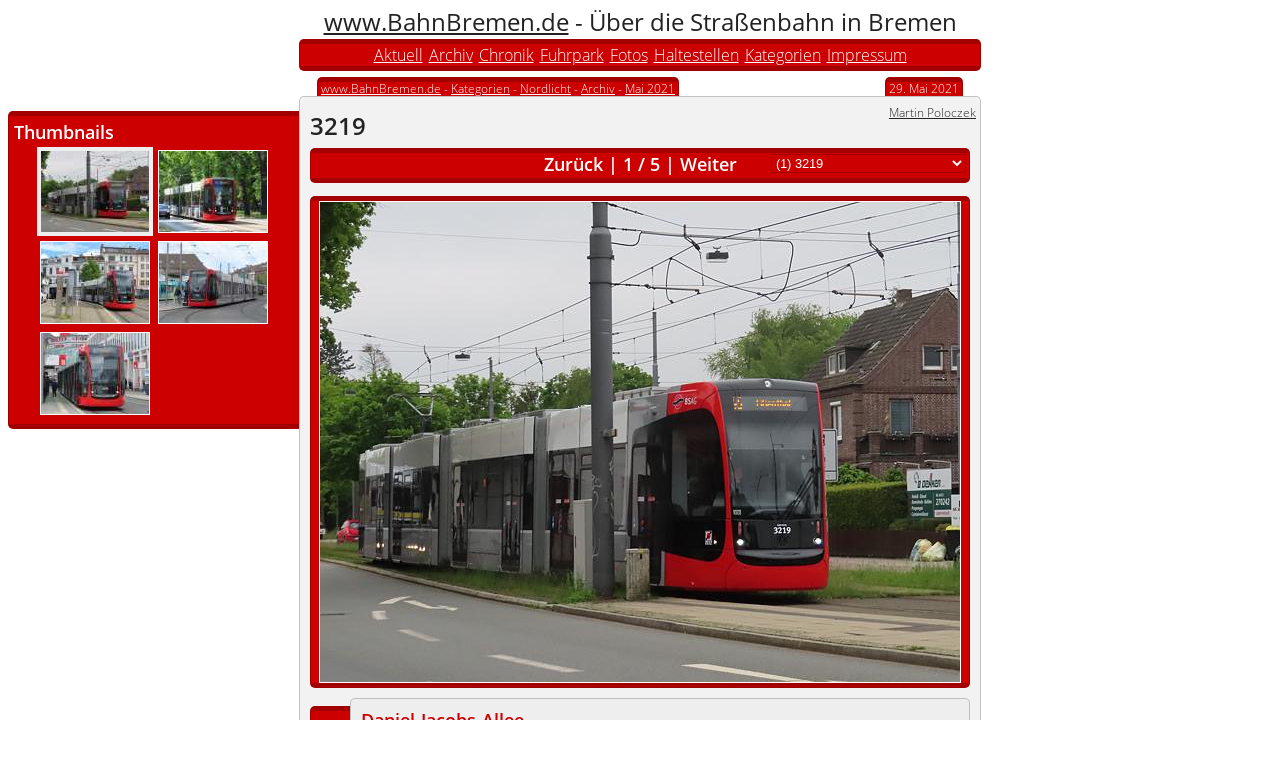

--- FILE ---
content_type: text/html; charset=UTF-8
request_url: https://www.bahnbremen.de/content/categories/Nordlicht/archive/2021/5/b8w-Fotostrecke%20mit%203219%20auf%20der%20Linie%204--4S/index.html
body_size: 17262
content:
<!DOCTYPE html PUBLIC "-//W3C//DTD XHTML 1.0 Transitional//EN"
   "http://www.w3.org/TR/xhtml1/DTD/xhtml1-transitional.dtd">
<html xmlns="http://www.w3.org/1999/xhtml" lang="de" xml:lang="de"><head><link href="/fonts/css.css" rel="stylesheet" type="text/css"><link rel="stylesheet" type="text/css" href="/content/style2013/bahnbremen.css?v=10"/><link rel="stylesheet" type="text/css" href="/content/style2013/red.css?v=10"/><meta http-equiv="Content-Type" content="text/html; charset='UTF-8'" /><meta name="Author" content="Martin Poloczek" /><meta http-equiv="Expires" content="now" /><meta name="keywords" content="Straßenbahn, Tramway, Trambahn, Tram, Bremen" /><script type="text/javascript" src="/js/jquery-1.10.2.min.js"></script><script type="text/javascript" src="/js/bb.js?v=6"></script> <script type="text/javascript" src="/js/bbswipe.js?v=9"></script> <script type="text/javascript" src="/js/design2013.js?v=6"></script> <script type="text/javascript" src="/js/swipe.js"></script><meta name="description" content="29.05.2021: Fotostrecke mit 3219, der gestern auf der Linie 4/4S unterwegs war."/><meta name="date" content="2021-05-29"/><title>www.BahnBremen.de - Fotostrecke mit 3219 auf der Linie 4/4S</title><meta name="viewport" content="width=device-width" /></head>
<body bb-css="red" class="red"><script type="text/javascript">
/* <![CDATA[ */
de.bahnbremen.setDefaultCSS("red")
/* ]]> */
</script><div class=""><table width="100%" cellpadding="0" cellspacing="0" border="0"><colgroup><col width="*"/><col width="682px"/><col width="*"/></colgroup><tbody><tr><td></td><td class="title"><a href="/">www.BahnBremen.de</a> - Über die Straßenbahn in Bremen</td><td></td></tr><tr class="head"><td></td><td class="full"><div><ul class="headerbar"><li><a href="/content/news/index.html" title="Aktuelle Nachrichten">Aktuell</a></li><li><a href="/content/archive/index.html" title="Archiv">Archiv</a></li><li><a href="/content/chronik/index.html" title="Linienchronik">Chronik</a></li><li><a href="/content/trams/index.html" title="Fuhrpark">Fuhrpark</a></li><li><a href="/content/fotos/index.html" title="Fotos">Fotos</a></li><li><a href="/content/halt/index.html" title="Fotos">Haltestellen</a></li><li><a href="/content/categories/index.html" title="Kategorien">Kategorien</a></li><li><a href="/content/impressum/index.html" title="Impressum">Impressum</a></li></ul></div></td><td></td></tr><tr><td class="table-right"><ul class="toolboxcontainer"><li style="height:40px; width:100%"></li><li id="toolbox4" class="toolbox singlecolumn"><div bb-css="red" calss="head toolboxroot"><div style="overflow:hidden"><h2>Thumbnails</h2><div class="toolboxbody"><div style="text-align: center; "><div class="thumbs" style="display:inline-block; text-align: left; position: relative;"><div class="selector" style="  "></div></div></div></div><script type="text/javascript">
/* <![CDATA[ */
					var box = $("#toolbox4");
										box[0].OnShowToolBox = function() {
										//var root = $(".toolboxroot.left");
				var canvas = $(this).find(".thumbs");
				var last;
				var selector = canvas.find(".selector");
				var destPosition = null;
				var isAnimation = false;
				var animate = function(to)
				{
					isAnimation = true;
					selector.animate(to, {complete:
					function()
					{
						if (destPosition!=null)
						{
							var newPosition = destPosition;
							destPosition = null;
							animate(newPosition);
						} else 
						{
							isAnimation = false;
						}
					}
					
					});
				
				}
				
				var updateSelector = function(animated)
				{
					if (typeof last != "undefined")
					{
						if (last.length == 0)
						{
							selector.hide();
						}
						else {
							var pos = last.position();
							selector.show();
							if (animated)
							{
								if (isAnimation)
								{
									destPosition = {left: pos.left, top: pos.top};
								}
								else {
									animate({left: pos.left, top: pos.top});
								}
							}
							else
							{
								selector.css("left", pos.left);
								selector.css("top", pos.top);
								destPosition = null;
								
							}
						}
					}
				};
				this.updateSelector =  updateSelector;
				
				de.bahnbremen.slideShow.registerEventHandler(function(e)
				{
					
					if (e.type=="init")
					{
						
						var i = 0;
						$.each(e.medias, function(index, media) {
							var item = $("<div class=\"thumb\"><a href=\"#\"><img bb-formatid=\"h81\"/></a></div>");
							var img =  item.find("img");
							img.attr("title", media.title);
							img.attr("src", media.thumb);
							img.attr("border", "1");
							item.find("a").click(function()
							{
								de.bahnbremen.slideShow.show(index);
								return false;
							});
							canvas.append(item);
							i++;
							if (i==40)
								return false;
						});
					}
					else if (e.type=="slide")
					{
						//if (last)
						//	last.removeClass("selected");
						last = canvas.find("div.thumb").eq(e.index);
						updateSelector(true);
						
					}
				}
				);
				
				//root.css("display","none");
				//$(this).css("display","inline-block");
				MaximizeToolBox(this);
								};
					
					box[0].OnHideToolBox = function() {
											};
					
					box[0].OnResizeToolBox = function() {
										
				var body = $(this).find(".toolboxbody");
				var thumbs = $(body).find(".thumbs");
				
				
				//var imgs = thumbs.find("img");
				
				var bodywidth = body.width();
				var imgwidth = 118;
				var thumbswidth = bodywidth - (bodywidth % imgwidth);
				thumbs.css("max-width", thumbswidth);
				/*$(this).find(".toolboxcaption").html("BW:"+bodywidth+" TW:"+thumbswidth+" IW:"+imgwidth+" OW:"+imgs.width());;*/
				//thumbs.width(thumbswidth);
				this.updateSelector(false);
								};
					
					
		
				
/* ]]> */
</script></div></div></li></ul></td><td style="vertical-align:top"><div><div style="position: relative; height: 25px;"><div style="position: absolute; display:inline-block; left:15px;bottom:0px" class="headertab"><div xmlns:v="http://rdf.data-vocabulary.org/#"><a rel="v:url" property="v:title" href="/content/news/index.html">www.BahnBremen.de</a> - <span typeof="v:Breadcrumb"><a rel="v:url" property="v:title" href="/content/categories/index.html">Kategorien</a></span> - <span typeof="v:Breadcrumb"><a rel="v:url" property="v:title" href="/content/categories/Nordlicht/index.html">Nordlicht</a></span> - <span typeof="v:Breadcrumb"><a rel="v:url" property="v:title" href="/content/categories/Nordlicht/archive/index.html">Archiv</a></span> - <span typeof="v:Breadcrumb"><a rel="v:url" property="v:title" href="/content/categories/Nordlicht/archive/2021/5/index.html">Mai 2021</a></span><span style="display:none"> - <span typeof="v:Breadcrumb"><a rel="v:url" property="v:title" href="/content/categories/Nordlicht/archive/2021/5/b8w-Fotostrecke%20mit%203219%20auf%20der%20Linie%204--4S/index.html">Fotostrecke mit 3219 auf der Linie 4/4S</a></span></span></div></div><div style="position: absolute; display:inline-block; right:15px;bottom:0px" class="headertab">29. Mai 2021</div></div></div><div class="main"><div class="pagetitle"><h1 id="bbTitle">Fotostrecke mit 3219 auf der Linie 4/4S</h1><div class="pagetitleinfo"><a href="mailto:webmaster@bahnbremen.de">Martin Poloczek</a></div></div><script type="text/javascript">
/* <![CDATA[ */
$(function(){
 
					var frag = $("#fragment0");
					
				    var sel = frag.find("select");
					var count = frag.find(".slidecount");
					var counter = frag.find(".slidecounter");
					
					frag.find("a.slideprev").click(function(){de.bahnbremen.slideShow.prev(); return false;});
					frag.find("a.slidenext").click(function(){de.bahnbremen.slideShow.next(); return false;});
					
					sel.change(function()
					{
						de.bahnbremen.slideShow.show(parseInt(sel.val()));
					}
					);

					de.bahnbremen.slideShow.registerEventHandler(function(e)
					{
						if (e.type=="init")
						{ 		$.each(e.medias, function(index, media) {
								var item = $("<option></option>");
								item.attr("value", index);
								item.addClass("mini");
								item.html("("+(index+1)+") "+media.title);
								sel.append(item);
							});			count.text(e.count);
						}
						else if (e.type=="slide")
						{
							sel.val(e.index);
							counter.text(e.index+1);
						}
					})
					});

/* ]]> */
</script><table id="fragment0" class=" fragment" border="0" cellpadding="0" cellspacing="0" width="100%" date=""><colgroup><col width="660px"/></colgroup><tbody class="normal"><tr class="head"><td class="full firstcol lastcol" bb-css=""><div><h2 class="fraghead"><table width="100%" align="center" cellpadding="0" cellspacing="0" border="0"><tr><td style="width:30%">&nbsp;</td><td style="width:40%" align="center"><a href="#" class="slideprev">Zurück</a> | <span class="slidecounter"></span> / <span class="slidecount"></span> | <a class="slidenext" href="#">Weiter</a></td><td style="width:30%"><form  style="display:inline"><select style="width:100%;height:auto" class="mini head"></select></form></td></tr></table></h2></div></td></tr><tr class="spacer"><td></td></tr></tbody></table><script type="text/javascript">
/* <![CDATA[ */

/* ]]> */
</script><script type="text/javascript">
/* <![CDATA[ */
$(function(){
 
				var page = $("#fragment5");
				de.bahnbremen.slideShow.registerPage(function(e)
				{
					if (e.type == "showpage")
					{
						page.removeClass("hidden");
						de.bahnbremen.slideShow.show(e.index);
						
					}
					else if (e.type == "hidepage")
					{
						page.addClass("hidden");
					}
				}, true);
				});
/* ]]> */
</script><div id="fragment5" class=""><div class='subfragments'><script type="text/javascript">
/* <![CDATA[ */
$(function(){
 
				//alert(window.orientation);
				var date = $("#fragment2").find(".date");
				var lastdate;
				$("#bbslideimage").mouseup(function(e){
				
					var x = e.pageX - $(this).offset().left;
					if (x < 320)
						de.bahnbremen.slideShow.prev();
					else
						de.bahnbremen.slideShow.next();	
				}
				);
				
				var canvas = $("#bbslideimage");
				
				var bs;
				var updateImage = function (target, media)
				{
					var $img = $(target).find("img");
					$img.attr("src", de.bahnbremen.appendUrlParameters("/content/media/"+media.mediaid+"/h480.jpg"));
					$img.attr("title", media.title);
					
				}
				
				de.bahnbremen.slideShow.registerEventHandler(function(e)
				{
					if (e.type=="init")
					{
						bs = bbSwipe(canvas, {count: e.count, width: 652, height: 482, updateElement: function(target, element)
						{
							if (element!==null){
								var media = e.medias[element];
								if (media!=null)
								{
									updateImage(target, media);
								}
							}
						},
						createElement: function(target)
						{
							//$(target).css("text-align","center");
							var $img = $("<img/>");
							$(target).css("margin-left", "auto");
							$(target).css("margin-right", "auto");
							
							$img.css("width", "640px");
							$img.css("height", "480px");
							$img.attr("border", "1");
							$(target).append($img);
						},
						touchCallback: de.bahnbremen.slideShow.show
						}
						);
					}
					if (e.type=="slide")
					{
						if (bs.getIndex()==e.index)
						{
							updateImage(bs.getCurrentTarget(), e.media);
						}
						else{
							bs.jump(e.index);
						}
						
						
						//$("#slide").attr("src", );
						
						if (e.media.date == lastdate)
						{
							date.css("display", "none");
						}
						else {
							date.css("display", "");
							date.html(e.media.dateStr);
							date.delay(2000).fadeOut("slow");
						}
						lastdate = e.media.date;
					}					
				}
				);
			
			
			});

/* ]]> */
</script><table id="fragment2" class=" fragment" border="0" cellpadding="0" cellspacing="0" width="100%" date=""><colgroup><col width="660px"/></colgroup><tbody class="normal"><tr class="head"><td class="full firstcol lastcol" bb-css=""><div><div class="fragbody"><div style="position: relative" class="slideimage"><div id="bbslideimage" style="width:100%; height:482px"></div><div style="position:absolute; right:10px; bottom: 10px" class="head date"></div></div></div></div></td></tr><tr class="spacer"><td></td></tr></tbody></table><script type="text/javascript">
/* <![CDATA[ */
$(function(){
 
					var frag = "fragment3";
					var $frag = $("#"+frag);
					var $view = $frag.find(".timeline");
					var currentIndex = -1;
					
					de.bahnbremen.slideShow.registerEventHandler(function(e)
					{
						if (e.type=="init")
						{

						}
						else if (e.type=="slide")
						{
							if (currentIndex == e.index)
								return;
							currentIndex = e.index;
							
							de.bahnbremen.readTagsOfMedia(e.media.mediaid, function(tags){
								var view = de.bahnbremen.getTagsOfClass(tags, "VW")[0];
								if (view==null) {
									de.bahnbremen.fragment.hide(frag);
									return;
									
								}
								de.bahnbremen.readMediasOfView(view.tagvalue, function(medias)
								{
									
									
									if (medias.count<=1) {
										de.bahnbremen.fragment.hide(frag);
										return;
									}
									var firstDate = medias.media[0].date;
									var lastDate = medias.media[medias.count-1].date;
									
									var firstYear = parseInt(firstDate.substr(0,4));
									var lastYear = parseInt(lastDate.substr(0,4));
									var year;
									var mth = ["01","02","03","04","05","06","07","08","09","10","11","12"];
									
									var $yearRow = $("<tr class='years'></tr>");
									var $monthRow = $("<tr class='months'></tr>");
									var $dayRow = $("<tr class='days'></tr>");
									for(year = firstYear; year<=lastYear; year++)
									{
										var $yearCell = $("<td>"+year+"</td>");
										
										
										
										var colspan = 0;
										$.each(mth, function(index, month)
										{
											var key = ""+year +month;
											if (key<firstDate.substr(0,6))
												return;
											if (key >lastDate.substr(0,6))
												return;
											colspan++;
											var $monthCell = $("<td>"+month+"</td>");
											var $dayCell = $("<td></td>");
											
											var currentmedias = $.grep(medias.media, function(m){return m.date.substr(0,6) == key;})
											if (currentmedias.length > 0)
											{
												var $monthDiv = $("<div class='days'></div>");
												$.each(currentmedias, function(index, m) {
													var $day = $("<div class='day'></div>");
													$day.css("margin-left", ""+((parseInt(m.date.substr(6,2))-1)*3)+"%");
													$day.mouseenter(function()
													{
														de.bahnbremen.slideShow.showMedia(m);
													});
													$day.appendTo($monthDiv);
												}
												);
												
												$monthDiv.appendTo($dayCell);
											}

											$monthCell.appendTo($monthRow);
											$dayCell.appendTo($dayRow);

										});
										$yearCell.attr("colspan", colspan);
										
										$yearCell.appendTo($yearRow);
										
										
									}
									var $tab = $("<table border='0' cellspacing='0' cellpadding='0'></table>");
									$yearRow.appendTo($tab);
									$monthRow.appendTo($tab);
									$dayRow.appendTo($tab);
									$view.html("");
									$tab.appendTo($view);
									de.bahnbremen.fragment.show(frag);
									//$view.text(medias.media[0].date+" - "+medias.media[medias.count-1].date);
								});
							});
						}
					})
					});

/* ]]> */
</script><table id="fragment3" class=" fragment" border="0" cellpadding="0" cellspacing="0" width="100%" date=""><colgroup><col width="40px"/><col width="620px"/></colgroup><tbody class="normal"><tr class="body1"><td class="date"><div class="hidden" bb-css=""></div></td><td class="content firstcol lastcol" date="" bb-css=""><div><div class="fragbody"><div class="timeline"></div></div></div></td></tr><tr class="spacer"><td></td><td></td></tr></tbody></table><script type="text/javascript">
/* <![CDATA[ */
$(function(){
 
				var id = "fragment4";
				var $id =  $("#"+id);
				var fragdate = $id.find(".fragdate");
				var fraghead = $id.find(".fraghead");
				var fragbody = $id.find(".fragbody div.comment");
				var seealso =  $id.find(".fragbody div.seealso");
				
				de.bahnbremen.slideShow.registerEventHandler(function(e)
				{
					if (e.type=="slide")
					{
						de.bahnbremen.fragment.setDate(id, e.media.date);
						fragdate.html(e.media.dateStr);
						fraghead.html(e.media.location);
						fragbody.html(e.media.comment);
						
						$.ajax(de.bahnbremen.appendUrlParameters("/content/media/"+e.media.mediaid+"/reflist.html?inline=1&newsId=14208&"), {
							dataType: "xml",
							beforeSend: function()
							{
								
							},
							success: function(data)
							{
								var text = $(data).find("body").text();
								seealso.html(text);
								de.bahnbremen.news.initRows($id);
							}
						})
					}
					
				}
				);
			});

/* ]]> */
</script><table id="fragment4" class=" fragment" border="0" cellpadding="0" cellspacing="0" width="100%" date=""><colgroup><col width="40px"/><col width="620px"/></colgroup><tbody class="normal"><tr class="body1"><td class="date"><div class="hidden" bb-css=""></div></td><td class="content firstcol lastcol" date="" bb-css=""><div><h2 class="fraghead">&nbsp;</h2><div class="fragbody"><div style="min-height: 130px"><div class="message comment"></div><div class="message seealso"></div></div></div></div></td></tr><tr class="spacer"><td></td><td></td></tr></tbody></table></div></div><script type="text/javascript">
/* <![CDATA[ */
$(function(){
 
				
				var page = $("#fragment10");
				de.bahnbremen.slideShow.registerPage(function(e)
				{
					if (e.type == "showpage")
					{
						page.removeClass("hidden");
						de.bahnbremen.news.reinitRows(page);
					}
					else if (e.type == "hidepage")
					{
						page.addClass("hidden");
					}
				}, false);
				});
/* ]]> */
</script><div id="fragment10" class="hidden"><div class='subfragments'><script type="text/javascript">
/* <![CDATA[ */

/* ]]> */
</script><table id="fragment7" class=" fragment" border="0" cellpadding="0" cellspacing="0" width="100%" date="20210524"><colgroup><col width="40px"/><col width="620px"/></colgroup><tbody class="normal"><tr class="body1"><td class="date"><div class="hidden" bb-css=""></div></td><td class="content firstcol lastcol" date="20210524" bb-css=""><div><h2 class="fraghead"><a name="nidb8p"></a><a href="/content/categories/Nordlicht/archive/2021/5/b8p-3208%20mit%20Vollwerbung%20%28Teil%20III%29/index.html">3208 mit Vollwerbung (Teil III)</a></h2><div class="fragbody"><div style="position: relative;" class="randomimage left"><div><a href="/content/categories/Nordlicht/archive/2021/5/b8p-3208%20mit%20Vollwerbung%20%28Teil%20III%29/index.html"><img border="1" formatid="h240" mediaid="59203" width="320" height="240" src="/content/media/59203/h240.jpg" alt="3208" title="3208"/></a></div></div><p>Weitere Bilder mit <a href="/content/trams/gt8n-2/3208/index.html">3208</a>.</p>
				</div></div></td></tr><tr class="spacer"><td></td><td></td></tr></tbody></table><script type="text/javascript">
/* <![CDATA[ */

/* ]]> */
</script><table id="fragment9" class=" fragment" border="0" cellpadding="0" cellspacing="0" width="100%" date="20210604"><colgroup><col width="40px"/><col width="620px"/></colgroup><tbody class="normal"><tr class="body1"><td class="date"><div class="hidden" bb-css=""></div></td><td class="content firstcol lastcol" date="20210604" bb-css=""><div><h2 class="fraghead"><a name="nidb90"></a><a href="/content/categories/Nordlicht/archive/2021/6/b90-3213%20auf%20der%20Linie%206/index.html">3213 auf der Linie 6</a></h2><div class="fragbody"><div style="position: relative;" class="randomimage left"><div><a href="/content/categories/Nordlicht/archive/2021/6/b90-3213%20auf%20der%20Linie%206/index.html"><img border="1" formatid="h240" mediaid="59309" width="320" height="240" src="/content/media/59309/h240.jpg" alt="3213" title="3213"/></a></div></div><p>Fotostrecke mit <a href="/content/trams/gt8n-2/3213/index.html">3213</a> auf der Linie 6.</p>
				</div></div></td></tr><tr class="spacer"><td></td><td></td></tr></tbody></table></div></div><script type="text/javascript">
/* <![CDATA[ */
$(function(){
 
					var frag = $("#fragment11");
					
				    var sel = frag.find("select");
					var count = frag.find(".slidecount");
					var counter = frag.find(".slidecounter");
					
					frag.find("a.slideprev").click(function(){de.bahnbremen.slideShow.prev(); return false;});
					frag.find("a.slidenext").click(function(){de.bahnbremen.slideShow.next(); return false;});
					
					sel.change(function()
					{
						de.bahnbremen.slideShow.show(parseInt(sel.val()));
					}
					);

					de.bahnbremen.slideShow.registerEventHandler(function(e)
					{
						if (e.type=="init")
						{			count.text(e.count);
						}
						else if (e.type=="slide")
						{
							sel.val(e.index);
							counter.text(e.index+1);
						}
					})
					});

/* ]]> */
</script><table id="fragment11" class=" fragment" border="0" cellpadding="0" cellspacing="0" width="100%" date=""><colgroup><col width="660px"/></colgroup><tbody class="normal"><tr class="head"><td class="full firstcol lastcol" bb-css=""><div><h2 class="fraghead"><table width="100%" align="center" cellpadding="0" cellspacing="0" border="0"><tr><td style="width:30%">&nbsp;</td><td style="width:40%" align="center"><a href="#" class="slideprev">Zurück</a> | <span class="slidecounter"></span> / <span class="slidecount"></span> | <a class="slidenext" href="#">Weiter</a></td><td style="width:30%">&nbsp;</td></tr></table></h2></div></td></tr><tr class="spacer"><td></td></tr></tbody></table><script type="text/javascript">
/* <![CDATA[ */
$(function(){
 var g = {"count":5,"start":null,"media":[{"mediaid":"59247","thumb":"data:image\/jpeg;base64,\/9j\/4AAQSkZJRgABAQEAYABgAAD\/\/gA7Q1JFQVRPUjogZ2QtanBlZyB2MS4wICh1c2luZyBJSkcgSlBFRyB2NjIpLCBxdWFsaXR5ID0gNTAK\/9sAQwAQCwwODAoQDg0OEhEQExgoGhgWFhgxIyUdKDozPTw5Mzg3QEhcTkBEV0U3OFBtUVdfYmdoZz5NcXlwZHhcZWdj\/9sAQwEREhIYFRgvGhovY0I4QmNjY2NjY2NjY2NjY2NjY2NjY2NjY2NjY2NjY2NjY2NjY2NjY2NjY2NjY2NjY2NjY2Nj\/8AAEQgAUQBsAwEiAAIRAQMRAf\/EAB8AAAEFAQEBAQEBAAAAAAAAAAABAgMEBQYHCAkKC\/\/[base64]\/j5+v\/EAB8BAAMBAQEBAQEBAQEAAAAAAAABAgMEBQYHCAkKC\/\/[base64]\/j5+v\/aAAwDAQACEQMRAD8AwdItvPuoo2JAZsfdJ\/OvR4YhDCkajAUACuV8ItFFeMpyxYYU46dz+FdhgVMO4kMxSVJgUYFWMZis3xAyrpMob+IqOnuD\/[base64]\/uzhvm+79aqzXEcz7oZA64xlSMUAJo0Vk0X2y3iCSNlWAJ+X1GD9K1N9cpo13FarKJpdgbnByc1dstatRJ5Bc4\/hPYVClHuFze3UhaqMt1AkTFpcAruGDg4x1FVE1qzAQLIxHQ5HP1NVdBc2NxPtWV4jIOktzn515\/GrM15bxDdJKF2jJB68+1YWs6zDdWrW8SsclTuJ96LoDe0186dbj\/YH8qmhJaFHIG4qCSfpXO2GumFI4HhZlQY3J1ArZivLeK0iM0qp8g4Y89PSi6GtdEWndUUtI4AHXnFc\/da86STJEgYA4RhRqV4JCRHcRvGw4GcVi+U4HylSP8AfFRJvoDTWjNaHxBcDO9QT71XutfupvkiIjXvgZJ\/Os5R5bfvzhSDggg81DGI1Zijbsn9KFfqCRKzFjuY8mnxkhetR5Q5DHg+9SKUI4LY9mpovYqSXJGFAOB1OKhSVmYlRz6djTIWzcRrOGMe4bu3Fb0jWXmbLbykCrnhcfqaiMDJIpI88u0CFlOPlJ4zVmGxk3BnZRg1VivkkcbFPyE9TjOcVH\/bM\/8ABGg+uTVcqHY1HslMyLNM7iU\/w8EY6c\/jTr7T4LezeRA5YEcs3TmskapcyFndlUxfdIXpmpGvZruJgZmkXgkHjv8A\/WqrIZqPLHDpsEuQBsPQdTXPz6nI7sY046fNzVudkGnhXc42nGSeD\/k1joMwOfcUNXKjJxd0athNJONxVWdeoPeroklHHkR\/[base64]\/r1W3gWwU9dp4qzbt\/xKWyMHf0\/Ki4EVy4+yocA8Hr9RWWJtqsmOG9K2EhjuLUmT+AHHNZf2UOqsGIJHehySLhTlN2iFu4XcApB657n0q9FcvIuYrfcyjJ7ioIkdDuYozABRlRjA\/ClEYAA8on\/tp\/8AWpKaNZ4apZaDhMdjumUPsfcVE07t1cn8atwQif8ActiJDzn7xz+QqX+yIgeLv84\/\/r1LcWzOdNwspaFe0uTBE8Zdl3HIweldFZxadPAJJzAzknmUAH9TVGwtLSzLGfy7kOMYK4wP6GqVzZwm4kaNU2M2VXn5R6Uc67mWiNryge1Oa3jAAIDk88H\/AOtS7qcHxyDirGQNZQnoGHtULafGfT8R\/hV4vmlGD1OPwpWGZr6apHCjP1qM2DbChWQKeu0A\/wBa19gPRlP44\/nSFSp5pcqEZEdhbJGyNLMgbrlcUJotk\/3L2XPswrWppiSQ4aND9QKLFJ22M0+G1P3L5x9cGm\/8I1OPu32f+2f\/ANetQ2C\/wof+2b\/4GmNbyR\/8tpkP+1z\/ADpWZftJdypDoU8XLThj67cH+tTf2bMo+8T+H\/1qmBul+7cKfZlpRPeL\/DG49jilykt31ZVazccEjP1Wm\/Y3P8LfhVs3k6nLWgI9sGnf2kve3kB\/3DSt5CshtJRRWpIopwoooAWiiigA70UUUDCr1n9w\/SiikwRWl\/15+lRd6KKEAopRRRTEf\/\/Z","title":"3219","comment":"<a href=\"\/content\/trams\/gt8n-2\/3219\/index.html\">3219<\/a> auf der Linie 4S in Richtung <a href=\"\/content\/halt\/Lilienthal\/index.html\">Lilienthal<\/a> unmittelbar vor der Haltestelle <a href=\"\/content\/halt\/Daniel-Jacobs-Allee\/index.html\">Daniel-Jacobs-Allee<\/a>.","dateStr":"28.05.2021","date":"20210528","location":"<a href=\"\/content\/halt\/Daniel-Jacobs-Allee\/index.html\">Daniel-Jacobs-Allee<\/a>","css":""},{"mediaid":"59249","thumb":"data:image\/jpeg;base64,\/9j\/4AAQSkZJRgABAQEAYABgAAD\/\/gA7Q1JFQVRPUjogZ2QtanBlZyB2MS4wICh1c2luZyBJSkcgSlBFRyB2NjIpLCBxdWFsaXR5ID0gNTAK\/9sAQwAQCwwODAoQDg0OEhEQExgoGhgWFhgxIyUdKDozPTw5Mzg3QEhcTkBEV0U3OFBtUVdfYmdoZz5NcXlwZHhcZWdj\/9sAQwEREhIYFRgvGhovY0I4QmNjY2NjY2NjY2NjY2NjY2NjY2NjY2NjY2NjY2NjY2NjY2NjY2NjY2NjY2NjY2NjY2Nj\/8AAEQgAUQBsAwEiAAIRAQMRAf\/EAB8AAAEFAQEBAQEBAAAAAAAAAAABAgMEBQYHCAkKC\/\/[base64]\/j5+v\/EAB8BAAMBAQEBAQEBAQEAAAAAAAABAgMEBQYHCAkKC\/\/[base64]\/j5+v\/aAAwDAQACEQMRAD8AqaXdxPG1vNwFXCkHBGTzz+NWprdYJ8GQCAfMgDcf54\/WsxYYmjUwsRLj5gRxU6zh\/MjbcS424B3DPHSuGSUndGJdSdyREGZhnG4kcnsPaor1\/lZUA+78x9T+XvVeBxBc5LEBlOQvBFKk6yzRvINsYbccnr\/[base64]\/p7VQnLwTOpb5CcE54IpLYDO0EBm5XFJxVrhYVEK3KKCACMfjSHHmOAxOG5pkwdTvYneG5JPNRREMGLOQSfStN0V0Oha0RmE0YKtn5gTn8vSn3yCOGNY4tsg\/jPTn0qK3t8l\/lY8DABwOfWrE6yuqEN7KOx7EfTiufRMgy33nLPuY56n\/Cmu8sgAIbHTLDANWL4x2sbGCRgzsBjJ4x1\/XFZRkG7IX5uuc9K3sOxvTWm1UbyRGGXByx49iaryoEsc4YpuxkjAPoBV63s7i80xQkc7OPu57etWV0UwacReSMm9hlcZK\/4mskmCi5OyOdt3Z2VYwGHLYx05pL3epIGOfTvWjJHa6Y2QkkjKcDJAxn8KhlkimJBsnzjJw\/atIwcveWxpUpSpytIqQNujIKgkHr6CosbLrcoK9+vT3qwktvCSWtJY17fN\/jSOYp1MkCttxg7uuaGrakcr10Ktwyu5JILHtnmnLJJaEPGMORt5GcfnUO5TIqlNpB6561O926GMQDk9ABkk0WewrCXVrMkHnSDG4g5x19yapbcZ5z9K1rwyvbsJvmbAZsc7eenNUSbdThUZh69KqD0KT0N6NLm\/uGgt18zJLDBAAFabaTeW0Q+0yp5cQHCnnmsvStRFjfeZEpZACAp4yP6Vb1DxNLcRTKsMaDgcknpz\/WpUVbUSWgraXay3ypOXkG3ccHAPI\/xrpdNsbMW0Mq2sQfGc7Rwa4A6xclWkD4ZQFBA6A\/\/qqVNVvnt1X7TLtIOFDHHtWl0tho9DtJlWygaR1UlASWOK5bxXfs37qB8fN95ecjGetY9xdATSRuzAAsAc9PwqtcsGuE5Jwijn\/dpbspNrVFdWYuY3kJyec+tWmglVciYjjrmqLZFwzdeSa2vmOjSziLcTjknoOvFawly3QVLySZiCKaSUIZD8xxyelT2eI9yOeASPxpiTN1CY49eaW2Allw8gQM5y7dqylawJuzG30CxXK7X3Bu55pYNttOHlzwOCD60\/V5I2nVowcfwt04FVw4Lb5MNjop6VOrSJepp3zxm0kKyBiyDkL15FYm9hwDW3qCr\/ZxdScMARnrjjFYVOl8IROoi0Yw+Y0lxE3y4UKSD+oFQXGk3DwzCOEnkMp3DkYHI9asf2pbmPzZLV2GOpc1f0\/UrSaOdoGRlwFVZj8xxjgDPSuiSithLm6nKLA6LJEy\/OGGR6cGprVXW3yUxhuCeMVfupJJNTUwod29WA645NalpFtlCSgE+U7YIz9KzaWxSMi\/s5Xndo41xkkneO\/41Xvy0FwQ0QUhjzn73Wuos3gS0u5CqswlKnKg4\/Sue1q2a4u7kwZbZKwI7jk\/4UOy1KUXJ2SMpSGlJYnByfpWtPdW8uj\/AGaKRvNUABACQfWszYMKrQsropDN\/e9OMVYsJYU1KWaORRG27AkYbufXoKE7sqcHGKbKlpLHFMDMpdQDxnv2qSyQXEoQn7xPXjHvTLiN2DLJJDuyDlSMcZ9PrVq2tor24CR+aEK9WAY8Af1qZOy1JitGyvfRqnCsWCnbz\/Tmow2bYjAyx696valYfZ4WfMhO7+JMdfeobCx+2W+VdVZWI+Y4HSleLVyb3IonzbOJJW3AMAhHHTrn8qqkc1oXemNaxM\/[base64]\/61XkuSy4aGQD02ZH61nKN1Y2p1HCSlHc8ylvreQ5Lt9NtQteW2c7ST6kV6kbe0nH7y0hOf7yCom0jTupsbcfWFT\/Ss+RI6njKkt7HmUc6SthVjX\/eIFdH4eNtH5puyi5GFKktn8q6VtJ0wEA2VmSewjANR\/2bpCN\/x6wof9k4p2RlKtKSsynLaadcpsW5t1UnOCCD+poj8O27L+6mU5Ocjn+RrQWx0\/8AgWP8akGn2vUW8Le4o0MbGQ\/hhiCBdjnnlMU1fCoA5uyPoo\/xreVEhGFR1HsxNL5yf33H\/Af\/AK1Fl2Fyo49ulaWj\/dk+goop9UT1NWy6tVyT\/V0UVqIzf+W5+lZ0\/wDx8GiijqHQuL0\/Cmzf6tKKKoRFD9w\/X+lX9N\/5Bi\/h\/IUUVk9zRbFcfcP41Pp33\/woopMaNTtTT1ooqGM\/\/9k=","title":"3219","comment":"<a href=\"\/content\/trams\/gt8n-2\/3219\/index.html\">3219<\/a> auf der Linie 4 in Richtung <a href=\"\/content\/halt\/Borgfeld\/index.html\">Borgfeld<\/a> vor der Haltestelle <a href=\"\/content\/halt\/Bgm.-Spitta-Allee\/index.html\">Bgm.-Spitta-Allee<\/a>.","dateStr":"28.05.2021","date":"20210528","location":"<a href=\"\/content\/halt\/Bgm.-Spitta-Allee\/index.html\">Bgm.-Spitta-Allee<\/a>","css":""},{"mediaid":"59250","thumb":"data:image\/jpeg;base64,\/9j\/4AAQSkZJRgABAQEAYABgAAD\/\/gA7Q1JFQVRPUjogZ2QtanBlZyB2MS4wICh1c2luZyBJSkcgSlBFRyB2NjIpLCBxdWFsaXR5ID0gNTAK\/9sAQwAQCwwODAoQDg0OEhEQExgoGhgWFhgxIyUdKDozPTw5Mzg3QEhcTkBEV0U3OFBtUVdfYmdoZz5NcXlwZHhcZWdj\/9sAQwEREhIYFRgvGhovY0I4QmNjY2NjY2NjY2NjY2NjY2NjY2NjY2NjY2NjY2NjY2NjY2NjY2NjY2NjY2NjY2NjY2Nj\/8AAEQgAUQBsAwEiAAIRAQMRAf\/EAB8AAAEFAQEBAQEBAAAAAAAAAAABAgMEBQYHCAkKC\/\/[base64]\/j5+v\/EAB8BAAMBAQEBAQEBAQEAAAAAAAABAgMEBQYHCAkKC\/\/[base64]\/j5+v\/aAAwDAQACEQMRAD8A7BVhb7r5\/wCBUPbqwGD0qGWwaOPcH3EckVRa6WFWJm2hTg89K6kk9UzlcmtGjQNqq88mngBRggY+lUhMSobziyn+7zTo7oM2AXbnBO3pUuXdlRXZEkgXdySB7VE0f\/TQ\/Q1WudUskiMi30D4H3Fk+Y\/gaWx1bTHjEs1wBIv3lwcD8hVe0jFbi9nKT2JgsnYNj6VUurmaG7hijRmyCzKAMkfjVxdd00mVPPXAIKFAckYHXI9c1l3eo215qSG2nZJAm1SQOuc1Eq11oXGlZ3ZOutIwz9nuMf7o\/wAaX+27UffSdfrGao3MK2LhJLl1Lc\/doWwM9r5yzkxAE5KjtUe1ZXs4l7+2bRyMmTb\/ANc25\/Skt9Vt5iqFisjHAUo388VnLaMDFsnQib7gKn5sULZTSLIY3jbaSrYB60KrJB7KLNdryBSwaVF2kAliAM06OdJV3Rurr6qciufbT512ZeMb+QMGmNZzq2C8WR\/smrVfyJdDzLold7psS3bjom4sRnHf8amjjuQ+WiDDGCp4z+OKh0+f7RrsgSTfB5e5eTjt\/wDXq1YTSzWl80jZKOwQ46ADIrI1Q7S4p7dnNy7NuUYyamtIGtIrlg4lLu0gGcYz2qCwvI3t4opHLSknJAx\/L2rPsrjVbZHR9r7zkGbccD2pJ3KlCUdytFpqQSkj7zdjJ\/8AWqWS2ij3LLKqOV5Xafwyasb5riVbt2jTyTtcYOM54NYd7O9xduZHXgnGOQfpUTdlYhvqTwSRtkPj0JJPT860YdNVwJ1wyryrfT\/[base64]\/AOtTJltfNbfOytk8BT60+XycWvmyFG2jaAOvT\/[base64]\/xqAa2YSY5QXbOdzv09qJJMmxXt9IvpQQV8pRjBcgc\/[base64]\/wDWqtdf2dJMzSXzI2TlR25NOlEFzNFi6UOqjChxg4x\/hUc2lrM+\/wC1Muc8CQeuf61mky2SzCDTYPMtpg8DSCNUI6Hdg8+2D+VcQ4I1FYlbcDMOceprr4Lac7Fn2CADIib5juznJ7U19OtlLvHbQK6kEEIBgde1PmFYzNYV5bTYoLEkDAGeKt2MkdtAkbvhtgABHXgCm3EhiAZULkdgcfnUbxGR0kPTA\/OkmD1J1Umxk2uOp4K+30rFuLd7m6ZUZVOM5NbyQIbF9wdSXH3Gx6\/4CsttMeJy8Nw3\/AlB\/wAKq6FYyXspVnFuChYgnPbpVl7aUqZFA25z+tSvbXaXInCxyMBjAYr+hpMyLZuku+KTPAK8Hnseho0Arhm3hTgls4H\/AOqiK4ECBtgOflOTxSNCwdXjkw49RSyQbkCbN6jHQgHI9yKjnVzpWGqcrdieeeUW3mm0RYwwy+SR\/nmpdPvIhKssihYkBHy++f6moDbxyjDwXHJ52staGl2qJNhImVBnAcqSc+uBTlNdyI0Kiu3FrcqTTwtMHGSVGBkY96i3IeTtz\/u\/\/XrofsNtuLeUgY+gwaa1pb558sH0MgB\/WnzeRjymt8o4HJ9BUdyi+QzMFyBximfZwOEdhUU1vMV4myvcMKzKG2ao0jFwpG3vSxxqVZ8DnNNjikTIABB6kHFCQSI+dw2HjaDU82uwFqRRtbp0ppgibqg\/Chgdh9cU9CfSmMrzWMTrkKQRzwaYlhBKhVssp4ZT0NXQeOlQEmKXjoaYGFqHheeImXT7jMR\/gfqvtWaun6puKZTI7E13Mcm3nqD1HrUN3ZrIvmR\/p1BoVnuWqk47NnKJp+sDp5X51p2Ec0QxdKA\/qDxVkSNE2JenZu341Y3AjBo5V2KdepJWcmIA38L\/AINzRtf\/AJ5ofo1HlDqhx7dqTLrwUJ+hqjEvLUcvaiipQDE6GnHrRRSYw7U8UUUDAVDcdV\/GiimtwHx\/6sVat\/8AVS\/Siil1F0M696v+NV7X\/j2j\/wB0UUVfQRZjqQUUUhH\/2Q==","title":"3219","comment":"<a href=\"\/content\/trams\/gt8n-2\/3219\/index.html\">3219<\/a> auf der Linie 4 in Richtung <a href=\"\/content\/halt\/Arsten\/index.html\">Arsten<\/a> an der Haltestelle <a href=\"\/content\/halt\/Am%20Dobben\/index.html\">Am Dobben<\/a>.","dateStr":"28.05.2021","date":"20210528","location":"<a href=\"\/content\/halt\/Am%20Dobben\/index.html\">Am Dobben<\/a>","css":""},{"mediaid":"59251","thumb":"data:image\/jpeg;base64,\/9j\/4AAQSkZJRgABAQEAYABgAAD\/\/gA7Q1JFQVRPUjogZ2QtanBlZyB2MS4wICh1c2luZyBJSkcgSlBFRyB2NjIpLCBxdWFsaXR5ID0gNTAK\/9sAQwAQCwwODAoQDg0OEhEQExgoGhgWFhgxIyUdKDozPTw5Mzg3QEhcTkBEV0U3OFBtUVdfYmdoZz5NcXlwZHhcZWdj\/9sAQwEREhIYFRgvGhovY0I4QmNjY2NjY2NjY2NjY2NjY2NjY2NjY2NjY2NjY2NjY2NjY2NjY2NjY2NjY2NjY2NjY2Nj\/8AAEQgAUQBsAwEiAAIRAQMRAf\/EAB8AAAEFAQEBAQEBAAAAAAAAAAABAgMEBQYHCAkKC\/\/[base64]\/j5+v\/EAB8BAAMBAQEBAQEBAQEAAAAAAAABAgMEBQYHCAkKC\/\/[base64]\/j5+v\/aAAwDAQACEQMRAD8A7NgBVbT3c2UZY5JHUn3rJbxJIwwbdPwY0yHXjbwrCLdTs4zu61fMieVmzePKoiwxwZk\/nWgQWGCR+NctNrzXCqDbgbHD8N1welSDxIQMC259fM\/+tSbQ7M3kEqTHLqY8dAvOfzqfJ6g1iadrK3k\/kyL5LH7p3Zz7dK1Tu\/hbB9xT3J2JyTSHnp1qFGfaPMK7u5A4p+eetFh3HbiDzTXd8fIoJ9zilzmlBoERZl7sn0wf8akjYkAt94+nahsdeM1GjFSQz5ycjjGPajcNifNOFRZzQOB0pWHc4GQJuXywwGB96nfuxvEgbcehHQU6a2AZCsj8YDZ9KifYxOZdp9M1BYR45znGOcUsgTOY923\/AGqi4VXKy7vl6Y96WMkozsThRnjvRqPqOUlWBUkEHINdZo2pfb4ykgAljAyc\/e98VySiR0DKhAPTc4p8b3FrIJV+QryCG5qloS7M7tuOlRPIIyoP8TbR\/n8K56DxVIZdk8CFRxlTg\/Wry6rDcvCwR1G7OTz2P+NVGSYVKU4bmo0wjK7hnccDFPV\/SqdzKiiJmYBd4yc\/[base64]\/T\/GlpbRlwbbV0T\/AGZXAQseoqSS3t4YmZmYlRnAqKWYRIWOSoPBUZqvezsAY1Y8\/epjSuzOYGW5LbiDkgVr6beNE0KSthfU+lY8bZuVAOMhjn860bX5rWNyclQR\/[base64]\/kKkt7QxMjtLMcdjIxH5ZxWsm2ZqFjCtLW4h1IPIPYqDncD1\/wAarXWBqc3lhlUHODnOeM\/rW3LafvgzqWUr83OTxWOTC9w5jLgMrE70A28jA6mhy0NqUOaaQ63lkcE\/avKDc4K5Gar723lCxPI\/Hn\/69TnP\/PRP+\/YH8qY3JyzIceiAVDqKx0wwlVSV1oUBOySqe4FaunTbovL68jn04qgYIS5Yk89s8VqwXFlBboGdFOOcYpqVzKrRdPVk3lMS\/wA6DPv75pIkKP5hZeXyBzUJ1W13YiV5T7LSQ3V2QRHZHk5y5AqjEllgZ0Kl+pGDjp0\/wpssUgiCbmyGGDihkv5ypaWKEA5AVc0\/7BLLgzXUz\/jtH6UAQ3NvcSgBcH5cEnrV1bQMoJlk\/wC+f\/r0+OERKFDHj8atR2dxKm5Bx70rAWnusfdgH4v\/APWNQSXkh6CNfoCf8KjJaTrwvp60CMY4FFguNead\/wDloQPYAf0qtLaeeMPLJj2c1d8uoWUvLs\/hH60AZh0a1YnBlY+x\/rTToELfxyL\/AMCzW15ZAwBgUbDQFzITw9bd2kb6mrMei2kXSIE\/7XNaAU07Y1AFVbVEGFUAewpfKxVjY1IUamBWUYc5HPanE1I0RNNMbD3oENXr71ZjvpokCbUYDoTwarY9RilAOOGOKAJRSjpRRQMf2qFf+Pr8KKKALNNNFFAAtOoopAFIaKKYCU00UUARN1\/Cox0oop9BH\/\/Z","title":"3219","comment":"<a href=\"\/content\/trams\/gt8n-2\/3219\/index.html\">3219<\/a> auf der Linie 4 in Richtung <a href=\"\/content\/halt\/Arsten\/index.html\">Arsten<\/a> an der Haltestelle <a href=\"\/content\/halt\/Hauptbahnhof\/index.html\">Hauptbahnhof<\/a>.","dateStr":"28.05.2021","date":"20210528","location":"<a href=\"\/content\/halt\/Hauptbahnhof\/index.html\">Hauptbahnhof<\/a>","css":""},{"mediaid":"59252","thumb":"data:image\/jpeg;base64,\/9j\/4AAQSkZJRgABAQEAYABgAAD\/\/gA7Q1JFQVRPUjogZ2QtanBlZyB2MS4wICh1c2luZyBJSkcgSlBFRyB2NjIpLCBxdWFsaXR5ID0gNTAK\/9sAQwAQCwwODAoQDg0OEhEQExgoGhgWFhgxIyUdKDozPTw5Mzg3QEhcTkBEV0U3OFBtUVdfYmdoZz5NcXlwZHhcZWdj\/9sAQwEREhIYFRgvGhovY0I4QmNjY2NjY2NjY2NjY2NjY2NjY2NjY2NjY2NjY2NjY2NjY2NjY2NjY2NjY2NjY2NjY2Nj\/8AAEQgAUQBsAwEiAAIRAQMRAf\/EAB8AAAEFAQEBAQEBAAAAAAAAAAABAgMEBQYHCAkKC\/\/[base64]\/j5+v\/EAB8BAAMBAQEBAQEBAQEAAAAAAAABAgMEBQYHCAkKC\/\/[base64]\/j5+v\/aAAwDAQACEQMRAD8AdcvtmVcEs2AAO9XbHWbmwzEy71H8Dnp9CKqTQGadCpwRzn0wM1akATLsFd+hAUZPH4073GrX1I7+eXUboSOqocBQF5HTdTrSzbyhKsjozLnaBzSxyyll\/clUJ55AwPXpU5eMKSvmM3Y7m\/xpJLcudSXLy309Riy3kTt5ck3Cg8IM9+OntToLzUJZliaWUKSQSVG3A9Timl5skLEx4GMsw5596JbgQRo2d7sCcBmx7daG7BGm5\/CixNOF\/dxZwfvN3Pf8uarxqd4wCTgdKqfbXbpAPz9sVNBfujqpjZVPDbV5P4mqsZXL8MaeUHmcFWbKr79KEnjdw6ttDYwOnBK\/41mi4kU58onae5x3zTFu1UjdGwxjHfpt\/wDiRRYFq7I14z+7TA7j\/wBF0L2z\/eX+VUYJSyR4ckbkHX\/Zb\/CnRSkBT1OIqEwaa0Zeh\/1qfWT\/ANCFSWh\/0SH\/AHF\/lUEJLSA7WwryKf8AvqpbdlhgjjldFZVA+9+FDEjHRZHmfaBtAHJ+lW1srrZwnfswp+kqDcSE\/wAOD+lawXB6k0IGrmBJIls5in4l9CCasKThChO04PAxmq15bR3Ws3KylgFCYwcY4FSRSkQpuOAEAqYybbNq1GFOEWr3ZHrE\/kWRIBbkElRyTmsWDU5rmbbNyMYBIxirWp6na+YISxc42kDseazFhSBQY9x3kNz2pTV1ceHqyg0vM0YJ5YgwMed3oam+1TBSTH+dWLNo5LaOTPUd6kuzEbaRARllIrTcwejMyTUTwMKPoaiM3mSK2cfjTfsUXcE\/U1HNCkRj25HzDvSeiKg7zRu6eoOnNOT\/AKs5x9Af\/[base64]\/majAwhz\/tUxdSzboWulLc4Udf8AdrQmBCRgE\/MAee3tWfAwSRPmAyf\/AGUVZuJWDxqeQFyKOg1pI1LSZkhMaoSA3XPrz\/WpZ5\/LtmZgMnGBmq0Mvlxs23cPUH8Kr3QkmkQgEDbngd6pbCn8bHG+wT+7PB\/vVDLdCWVExyCP5iorhGjxkfMagVXW4DNznH8xSlsOn8SOo0ZtyqMchs\/pVow+ZHJ82Og6ZyDkGqGj3MaXHlvwWBK++Bz\/ADrUhZXgkZTkHFSNNrVEkU0qW8YBTA+UZX0\/GmwtDFvVmfJYn7tRJOPsm9sACQgc9aedSeM4xHzz0x\/WqjbqTO9ziNeb\/iZSDPIx\/KoblZtPnCKxUkBvlY1Pq0LTa5Iqg846fSrWqr595bSMoPlgAj1G4f40r2Azold3mZwQ21icjvUZz09\/5ita6XymllWM7HUqSP4SfX2rOYcjjqy4\/KkNEUh2MeeQf6Crm+Ty0OAQQF3YqvPGWZ8Lk5PAq5FJmKO3MYzvDbs8jik3Y0jBya0Ek3uhAKqBIRkLyfx\/GniK6IVY3DEdAB2qVvLeMxRogn3NljJ1BAxx2+tOe3uCg2gq3qrf4U47CrK1RrzM28M8UgFxuBK5HHUUkTM\/zKQQGAPrzn\/Cpp9LvJGBYg8YGWpY44rVTbzIrXJkBDJJnaBngjoetEtgpJOaJdMkV7u0aRtoVX6e64\/rWj4fvGFlcLNKCwYYy3Tr603Q7JGicyqq5wFBOOg5rVfSVkySCd2MnPXHSi5NrMq3snmaS4RxnzNykYPp\/wDXqpJrMzNnyocHpweP1rQOirhQVcoDnbnrWVJpF4sjKkDMoPByOR+dNWsJ3bJ\/sckmoTTFMBsAE1YW2dWzx71r+Wc9KUw7uMVIrGPNZyIN23g+lZdxpkinzbdCdpy0X+FdnDCHjKOMfUVWktPLfHcdDSQ7HEjJmUoD8xJIxyvsavthee9a9\/oEGo5YMYZ+zDo1c5caFqdsxVWz9G61EoczO\/D4tUo8rVyeSKGX\/WKCfXvURtIB93cPo1UntdTRtrBwfqKUWeqnoG\/76FSqclszaWLoSd5Q\/Ismyg77j\/wKnJDFFyi8+pOarjT9WP8AC3\/fQqWOx1OM7nh3j0Jz\/KnySe7EsVQjrGH5G5YS7oNrDgdMVaUgfdYqfbj+VUrR3MYDIqEfwr2q0PetUrKx51SXPJyLCzzr92cn64NO+23Q7of+An\/Gq+0GopZ4oX2uzA+wJ\/lTsQbg6n6VKvWiipGPHSmT9VoooAi7im6l\/hRRQ9wRkXP+qb6VDbf6oUUUxkwqVelFFAiK66p9ae33j9aKKaASiiimI\/\/Z","title":"3219","comment":"<a href=\"\/content\/trams\/gt8n-2\/3219\/index.html\">3219<\/a> auf der Linie 4 in Richtung <a href=\"\/content\/halt\/Arsten\/index.html\">Arsten<\/a> an der Haltestelle <a href=\"\/content\/halt\/Hauptbahnhof\/index.html\">Hauptbahnhof<\/a>.","dateStr":"28.05.2021","date":"20210528","location":"<a href=\"\/content\/halt\/Hauptbahnhof\/index.html\">Hauptbahnhof<\/a>","css":""}]};
 de.bahnbremen.slideShow.init(g);});

/* ]]> */
</script></div></td><td class="table-left"><ul class="toolboxcontainer"><li style="height:40px; width:100%"></li></ul></td></tr></tbody></table>							
		


<script type="text/javascript">
/* <![CDATA[ */
	$(window).load(function()
	{
		$("div.fragcollapsable > h2").click(function(){
			$(this).parent("div.fragcollapsable").toggleClass("fragcollapsed");
		});
	});

/* ]]> */
</script></div></body></html>

--- FILE ---
content_type: text/html; charset=UTF-8
request_url: https://www.bahnbremen.de/content/media/59247/tags.js?
body_size: 300
content:
[{"tagid":"184148","mediaid":"59247","isalias":"0","dbset":"Bremen","tagclass":"DB","tagvalue":"177284","tagtext":"","date":"20210528"},{"tagid":"103220","mediaid":"59247","isalias":"0","dbset":"Bremen","tagclass":"FIND","tagvalue":"3219A","tagtext":"3219A","date":"20210528"},{"tagid":"833","mediaid":"59247","isalias":"0","dbset":"Bremen","tagclass":"FIND","tagvalue":"DANIEL-JACOBS-ALLEE","tagtext":"Daniel-Jacobs-Allee","date":"20210528"},{"tagid":"8538","mediaid":"59247","isalias":"0","dbset":"Bremen","tagclass":"HALT","tagvalue":"DANIEL-JACOBS-ALLEE","tagtext":"Daniel-Jacobs-Allee","date":"20210528"},{"tagid":"832","mediaid":"59247","isalias":"0","dbset":"Bremen","tagclass":"LOC","tagvalue":"DANIEL-JACOBS-ALLEE","tagtext":"Daniel-Jacobs-Allee","date":"20210528"},{"tagid":"62488","mediaid":"59247","isalias":"0","dbset":"Bremen","tagclass":"TU","tagvalue":"281","tagtext":"281","date":"20210528"},{"tagid":"62948","mediaid":"59247","isalias":"0","dbset":"Bremen","tagclass":"TW","tagvalue":"3219","tagtext":"3219","date":"20210528"},{"tagid":"175359","mediaid":"59247","isalias":"0","dbset":"Bremen","tagclass":"TZ","tagvalue":"3219|4S|","tagtext":"3219 auf der Linie 4S","date":"20210528"},{"tagid":"175358","mediaid":"59247","isalias":"0","dbset":"Bremen","tagclass":"TZ","tagvalue":"3219|4S|Lilienthal","tagtext":"3219 auf der Linie 4S in Richtung Lilienthal","date":"20210528"},{"tagid":"166721","mediaid":"59247","isalias":"0","dbset":"Bremen","tagclass":"TZ","tagvalue":"|4S|","tagtext":"Linie 4S","date":"20210528"},{"tagid":"166720","mediaid":"59247","isalias":"0","dbset":"Bremen","tagclass":"TZ","tagvalue":"|4S|Lilienthal","tagtext":"Linie 4S in Richtung Lilienthal","date":"20210528"}]

--- FILE ---
content_type: text/javascript
request_url: https://www.bahnbremen.de/js/bbswipe.js?v=9
body_size: 5496
content:
bbSwipe = function(container, options)
{
	var $container = $(container);
	$container.addClass("bbswipemaster");
	var width;
	var height;
	var objects = [];
	var touchCallback = options.touchCallback;
	var minI = -3;
	var maxI = 3;
	var cntI = maxI - minI + 1;
	
	width = options.width || 640;
	height = options.height || 480;
	for(var i = 0; i < cntI; i++)
	{
		var item = $("<div></div>");
		item.css("width", width+"px");
		item.css("height", height+"px");
		
		$container.append(item);
		objects.push(item[0]);
		if (options.createElement)
		{
			options.createElement(item[0]);
		}		
	}	
	

	var updateElement;
	
	if (options.updateElement) 
		updateElement = options.updateElement;
	else 
		updateElement = function(target, element)
		{

		}
	
	var currentElement = 0;
	var pos = 0;
	var count = options.count;

	var truncate = function (v)
	{
		if (v < 0)
			return null;
		if (v>=count)
			return null;
		return v;
	}
	var elements = [];
	for(var i = 0; i < cntI; i++)
	{
		elements[i] = truncate(i);
	}
	
	var hasTouch = ('ontouchstart' in window) || window.DocumentTouch && document instanceof DocumentTouch;

		
	if (hasTouch) {
		var touchStart;
		var touchDelta;

		var findTouch = function(touches)
		{
			if (!touchStart)
				return;
			for(var i = 0; i < touches.length; i++)
			{
				if (touches[i].identifier == touchStart.identifier)
					return touches[i];
			}
		};
		// 
		$container.on("touchstart", function(event) {
			if (touchStart) {
				return;
			}
			var touch = event.originalEvent.changedTouches[0];
			
			for(var i = minI; i<=maxI; i++)
			{
				elements[( pos + cntI + i) % cntI] = truncate(currentElement+i);
			}
			updateAllElement();
			
			touchStart = {x: touch.clientX, y: touch.clientY, identifier: touch.identifier};
			touchDelta = {x: 0, y:0};
		});
		
		$container.on("touchmove", function(event) {
			var touch = findTouch(event.originalEvent.changedTouches);
			if (!touch)
				return;
			touchDelta = {x: Math.max(-width, Math.min(width, touch.clientX - touchStart.x)) , y: touch.clientY - touchStart.y};
			reshapeAndMove(touchDelta.x, false);
			 event.originalEvent.preventDefault()
			 
		});
		
		$container.on("touchend", function(event) {
			var touch = findTouch(event.originalEvent.changedTouches);
			if (!touch)
				return;
			if (touchDelta.x < -320)
			{
				move(1);
				if (touchCallback!=null)
					touchCallback(currentElement);
			}
			else if (touchDelta.x > 320)
			{
				move(-1);
				if (touchCallback!=null)
					touchCallback(currentElement);
			}
			else {
				reshapeAndMove(0, true);
			};
			
			touchStart = null;
			touchDelta = null;			
		});
		
	}

	

	var updateAllElement = function()
	{
		for(var i = 0; i < cntI; i++)
		{
			updateElement(objects[i], elements[i]);
		}
	}

	var reshape = function(offset)
	{
		if (offset==null)
			offset = 0;
		for(var i = minI; i <=maxI; i++)
		{
			$(objects[( i + pos + cntI) %cntI]).css("left", (i * width+offset)+"px");
			if (elements[( pos + cntI + i) % cntI] == null) {
				$(objects[(i + pos + cntI) % cntI]).addClass("slideinvisible");
			}
		}
	}

	var reshapeAndMove = function(offset, move)
	{
		if (move)
			$container.find("> div").addClass("slidemove");
		else
			$container.find("> div").addClass("slidemovestop");
		
		reshape(offset);
	}

	var jump = function (element)
	{
		if (element == currentElement)
			return;
		var dir;
		if (element < currentElement)
		{
			dir = -1;
			for(var i = -1; i>=minI; i--)
			{
				elements[( pos + cntI + i) % cntI] = truncate(element - dir + i);
			}
		}
		else {
			dir = +1;
			for(var i = 1; i<=maxI; i++)
			{
				elements[( pos + cntI + i) % cntI] = truncate(element - dir + i);
			}
		}
		
		
		internalMove(dir);
	}
	var moveTimeout;
	var internalMove = function(delta)
	{
		$container.find("> div").removeClass("slidemove");
		$container.find("> div").addClass("slidemovestop");
		$container.find("> div").each(function(index, o){
			$(o).css("left", $(o).css("left"));
		});
		if (elements[( pos + cntI + delta) % cntI] != null) {
			pos = (pos + delta + cntI) % cntI;
			currentElement = elements[( pos + cntI ) % cntI];
		}
			
		//reshape();
		/*
		pos = pos + delta;
		if (pos < 0)
			pos = 0;
		if (pos >= count)
			pos = count-1;
		elements[(delta + pos + 3) % 3] = truncate(pos + delta);*/
		updateAllElement();
		if (moveTimeout)
			clearTimeout(moveTimeout);
		moveTimeout = setTimeout(function(){		
			$container.find("> div").removeClass("slidemovestop");
			$container.find("> div").removeClass("slidemove");
			$container.find("> div").removeClass("slideinvisible");				
			if (delta!=0) {
				$(objects[(0 + pos + cntI) % cntI]).addClass("slidemove");
				
				if (delta > 0)
					$(objects[(-1 + pos + cntI) %cntI]).addClass("slidemove");
				else if (delta < 0)
					$(objects[(1 + pos + cntI) %cntI]).addClass("slidemove");
			}
			reshape();
		}, 100);
	}
	
	var move = function (delta)
	{
		for (var i = minI ; i<=maxI; i++)
		{
			elements[( pos + cntI + i) % cntI] = truncate(currentElement+i);
		}
		internalMove(delta);
	};
	updateAllElement();
	reshape();
	move(0);
	
	return {
		move: function(delta) {
			move(delta);
		},
		jump: function(element)
		{
			jump(element);
		},
		getCurrentTarget: function()
		{
			return objects[(pos + cntI) % cntI];
		},
		getIndex: function()
		{
			return currentElement;
		}
	};
};

--- FILE ---
content_type: text/xml; charset=UTF-8
request_url: https://www.bahnbremen.de/content/media/59247/reflist.html?inline=1&newsId=14208&
body_size: 250
content:
<?xml version="1.0" encoding="UTF-8" ?><bb12><body><![CDATA[<h3 style="margin-top: 10px">Siehe auch:</h3><ul style="margin-top:0px"><li><a href="/content/halt/Daniel-Jacobs-Allee/index.html">Daniel-Jacobs-Allee</a></li><li><a href="/content/trams/gt8n-2/3219/index.html">3219</a></li></ul>]]></body></bb12>